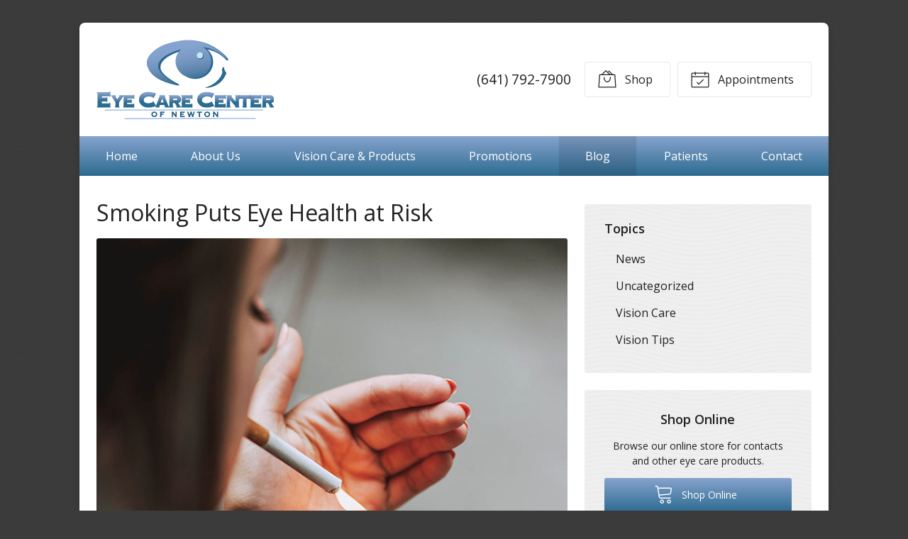

--- FILE ---
content_type: text/css
request_url: https://newtoneyecare.net/wp-content/themes/child-themes/newtoneyecarenet/style.css?=1567643190
body_size: 1073
content:
/*
Theme Name: Eye Care Center of Newton
Theme URI: http://getflexsite.com
Description: Custom child theme created for the FlexSite network
Author: Avelient
Version: 1.0.0
Template: vs2
Text Domain: vs2-child
*/

/*==============================================================================
  @Base Styles
==============================================================================*/

body {
  background-color: #3b3b3b;
}
.nav,
.action-menu {
  background: #2d6b91;
  background-image: linear-gradient(to bottom, #86a3cd, #2d6b91);
}
.main {
  background: #fff;
}
.widget {
  background-color: #efefef;
}
.footer,
.footer-logo:after {
  background-color: #efefef;
}

@media (min-width: 760px) {
  .action-menu {
    background: none;
  }
}

.logo img {
  margin: 0 0
}

/**
 * Links
 */
a, h1 a, h2 a, h3 a, h4 a, h5 a, h6 a,
.h1 a, .h2 a, .h3 a, .h4 a, .h5 a, .h6 a {
  color: #b89340;
}

a:hover, h1 a:hover, h2 a:hover, h3 a:hover, h4 a:hover, h5 a:hover, h6 a:hover,
.h1 a:hover, .h2 a:hover, .h3 a:hover, .h4 a:hover, .h5 a:hover, .h6 a:hover {
  color: #87a4ce;
}

/**
 * Stars
 */
ol.stars .icon-star {
  color: #b89340;
}

/*==============================================================================
  @Header
==============================================================================*/

/**
* Custom Logo Styles
* Rename #header-child.php & remove comment from this css to activate.
*

.header {
  padding: 0.5em;
}

.logo img {
  margin: 0rem 0 !important;
  padding: 0 !important;
  border-radius: 0px !important;
}
*/

/*==============================================================================
  @Navigation
==============================================================================*/

.nav-menu > li:hover > a,
.nav-menu > li > a:focus,
.nav-menu > li > a:hover,
.nav-menu > li.current_page_ancestor > a,
.nav-menu > li.current_page_item > a,
.nav-menu > li.current_page_parent > a {
  background-color: rgba(0,0,0,.1);
}
.action-menu .button:hover,
.action-menu .button:focus {
  background-color: rgba(0,0,0,.1);
}
@media (min-width: 760px) {
  .action-menu .button:hover,
  .action-menu .button:focus {
    background: none;
    border-color: rgba(0,0,0,.75);
  }
}

/*==============================================================================
  @Buttons
==============================================================================*/

.button.primary,
.widget .button,
.main .gform_wrapper .gform_footer input.button,
.main .gform_wrapper .gform_footer input[type=submit],
.main .gform_wrapper .gform_page_footer input.button,
.main .gform_wrapper .gform_page_footer input[type=submit] {
  background: #2d6b91;
  background-image: linear-gradient(to bottom, #86a3cd, #2d6b91);
  background-repeat: repeat-x;
}
.button.primary:hover,
.main .gform_wrapper .gform_footer input.button:hover,
.main .gform_wrapper .gform_footer input[type=submit]:hover,
.main .gform_wrapper .gform_page_footer input.button:hover,
.main .gform_wrapper .gform_page_footer input[type=submit]:hover,
.button.primary:focus,
.main .gform_wrapper .gform_footer input.button:focus,
.main .gform_wrapper .gform_footer input[type=submit]:focus,
.main .gform_wrapper .gform_page_footer input.button:focus,
.main .gform_wrapper .gform_page_footer input[type=submit]:focus {
  background-color: #2d6b91;
}

/**
 * Outline Buttons
 */
.button.outline,
.nav-posts a {
  border-color: rgba(0,0,0, 0.1);
}
.button.outline:hover,
.nav-posts a:hover,
.button.outline:focus,
.nav-posts a:focus {
  border-color: #87a4ce;
  color: #87a4ce
}

/*==============================================================================
  @Navigation
==============================================================================*/

.nav-menu ul > li.current_page_item > a,
.nav-menu ul > li.current_page_parent > a,
.nav-menu ul > li.current_page_ancestor > a,
.oc-nav a:hover {
  color: #b89340;
}

/*==============================================================================
  @Featured Action
==============================================================================*/

.featured-action a {
  background-color: rgba(26, 59, 79, 0.95)
}
.featured-action a:hover {
  background-color: #2d6b91;
}

.featured-action a .icon,
.featured-action a h2,
.featured-action a p {
  color: #fff
}

/*==============================================================================
  @Widgets
==============================================================================*/

/**
 * Global
 */
.widget h2 a,
.widget h3 a {
  color: #b89340
}

.widget h2 a:hover,
.widget h3 a:hover,
.widget .soften-text:hover {
  color: #87a4ce;
}

/**
 * Sub Navigation
 */
.widget-nav ul li a:hover {
  background-color: rgba(0,0,0, 0.05);
  color: #87a4ce
}

.widget-nav ul > li.current_page_item > a:hover {
  color: #87a4ce
}

.widget-nav ul > li.current_page_ancestor > a,
.widget-nav ul > li.current_page_item > a,
.widget-nav ul > li.current_page_parent > a {
  color: #b89340;
}

/**
 * Featured
 */
.widget-featured ul a:hover .text {
  color: #87a4ce;
}

/*==============================================================================
  @Listing Subpages
==============================================================================*/

.listing-subpages a {
  color: #404040;
}
.listing-subpages a h3 {
  color: #404040;
}
.listing-subpages a .icon {
  color: #b89340;
}
.listing-subpages a:hover {
  border-color: #87a4ce;
}
.listing-subpages a:hover h3 {
  color: #87a4ce
}

/*==============================================================================
  @Footer
==============================================================================*/

.footer a:hover {
  color: #87a4ce
}


--- FILE ---
content_type: text/plain
request_url: https://www.google-analytics.com/j/collect?v=1&_v=j102&a=1984796323&t=pageview&_s=1&dl=https%3A%2F%2Fnewtoneyecare.net%2F2022%2F11%2F24%2Fsmoking-puts-eye-health-at-risk%2F&ul=en-us%40posix&dt=Smoking%20Puts%20Eye%20Health%20at%20Risk%20%E2%80%93%20Newton%20IA%20%7C%20Eye%20Care%20Center%20of%20Newton&sr=1280x720&vp=1280x720&_u=IEBAAEABAAAAACAAI~&jid=604603695&gjid=1335909179&cid=1787217202.1768907949&tid=UA-104867382-1&_gid=1295334368.1768907949&_r=1&_slc=1&z=1866205000
body_size: -451
content:
2,cG-ZN9YT5DVHR